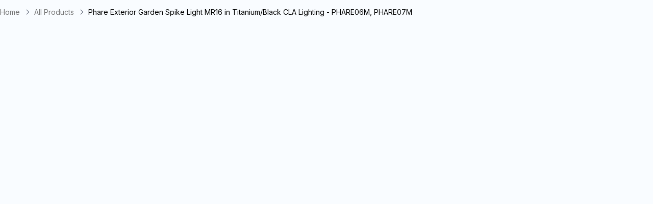

--- FILE ---
content_type: text/javascript; charset=utf-8
request_url: https://thelightingoutlet.com.au/products/phare-exterior-garden-spike-light-mr16-in-titanium-black-cla-lighting-pl-phare06m-pl-phare07m.js
body_size: 1724
content:
{"id":8750636892386,"title":"Phare Exterior Garden Spike Light MR16 in Titanium\/Black CLA Lighting - PHARE06M, PHARE07M","handle":"phare-exterior-garden-spike-light-mr16-in-titanium-black-cla-lighting-pl-phare06m-pl-phare07m","description":"\u003cp\u003e\u003cstrong\u003eDescription:\u003c\/strong\u003e\u003c\/p\u003e\n\u003cp\u003eSpike MR16 12v Fixed Titanium or Black.\u003c\/p\u003e\n\u003cp\u003e\u003cstrong\u003eFeatures:\u003c\/strong\u003e\u003c\/p\u003e\n\u003cul\u003e\n\u003cli\u003eExterior garden spike lights\u003c\/li\u003e\n\u003cli\u003eInput voltage range: 12-15V\u003c\/li\u003e\n\u003cli\u003eHousing: aluminium \u0026amp; acrylic\u003c\/li\u003e\n\u003cli\u003eLamp holder: MR16 (Max.20W Halogen globes)\u003c\/li\u003e\n\u003cli\u003eGlobe not included\u003c\/li\u003e\n\u003cli\u003eFlex: 1.1m\u003c\/li\u003e\n\u003cli\u003eAnti glare\u003c\/li\u003e\n\u003cli\u003eExternal control gear required\u003c\/li\u003e\n\u003cli\u003eIP Rating: IP65\u003c\/li\u003e\n\u003cli\u003eWarranty: 2 year replacement warranty\u003c\/li\u003e\n\u003c\/ul\u003e\n\u003cp\u003e\u003cstrong\u003eDimension:\u003c\/strong\u003e\u003c\/p\u003e\n\u003cul\u003e\n\u003cli\u003eLength: 535mm\u003c\/li\u003e\n\u003cli\u003eDiameter: ø60mm\u003c\/li\u003e\n\u003c\/ul\u003e\n\u003cp\u003e\u003cstrong\u003eOrder Code:\u003c\/strong\u003e\u003c\/p\u003e\n\u003cul\u003e\n\u003cli\u003ePHARE06M - Titanium\u003c\/li\u003e\n\u003cli\u003ePHARE07M - Black\u003c\/li\u003e\n\u003c\/ul\u003e\n\u003cp\u003e\u003cem\u003e\u003cstrong\u003eNote: To maintain the IP rating please use circular cable in junction. For parallel connector we recommend using an appropriate IP68 connector (CLA Connector: CONN002)\u003c\/strong\u003e\u003c\/em\u003e\u003c\/p\u003e\n\u003cp\u003e \u003c\/p\u003e","published_at":"2024-12-16T16:40:22+11:00","created_at":"2024-11-09T08:48:38+11:00","vendor":"CLA Lighting","type":"Spike Light","tags":["12 Volt Led Lights","2YW","brands_excluded","Colour_Black","Colour_Silver","Diameter_ø60mm","Discount","frenzy_exclude","FromTheBlog-Spike Light","Garden Lighting","Garden Spike","Globe Base_MR16","globe_Excluded","has_eta","hide_href_new","IP Rated","IP Rating_IP65","IP_44+","Kogan2","LED Spike Light","Length_535mm","lightco-ex-elstead","Material_Aluminium","new_eta","No Increase","Outdoor Spike Light","outdoor_discount","outdoor_lighting","PHARE07M__IP__DENY","Pictured","product_addon","RRPBrand","Sensor_No","Spike Light","synced","Voltage_12v"],"price":10657,"price_min":10657,"price_max":11100,"available":true,"price_varies":true,"compare_at_price":15112,"compare_at_price_min":15112,"compare_at_price_max":15743,"compare_at_price_varies":true,"variants":[{"id":46117120049378,"title":"PHARE07M - Black","option1":"PHARE07M - Black","option2":null,"option3":null,"sku":"PHARE07M","requires_shipping":true,"taxable":true,"featured_image":{"id":42466831302882,"product_id":8750636892386,"position":3,"created_at":"2024-11-09T08:48:38+11:00","updated_at":"2024-11-09T08:48:38+11:00","alt":"Phare Exterior Garden Spike Light MR16 in Titanium\/Black CLA Lighting - PHARE06M, PHARE07M","width":1500,"height":1500,"src":"https:\/\/cdn.shopify.com\/s\/files\/1\/0707\/3595\/4146\/files\/c-cla-lighting-phare07m-spike-light-phare07m-black-the-lighting-outlet-3.jpg?v=1731102518","variant_ids":[46117120049378]},"available":true,"name":"Phare Exterior Garden Spike Light MR16 in Titanium\/Black CLA Lighting - PHARE06M, PHARE07M - PHARE07M - Black","public_title":"PHARE07M - Black","options":["PHARE07M - Black"],"price":10657,"weight":100,"compare_at_price":15112,"inventory_management":"shopify","barcode":"9326191030277","featured_media":{"alt":"Phare Exterior Garden Spike Light MR16 in Titanium\/Black CLA Lighting - PHARE06M, PHARE07M","id":34916500603106,"position":3,"preview_image":{"aspect_ratio":1.0,"height":1500,"width":1500,"src":"https:\/\/cdn.shopify.com\/s\/files\/1\/0707\/3595\/4146\/files\/c-cla-lighting-phare07m-spike-light-phare07m-black-the-lighting-outlet-3.jpg?v=1731102518"}},"quantity_rule":{"min":1,"max":null,"increment":1},"quantity_price_breaks":[],"requires_selling_plan":false,"selling_plan_allocations":[]},{"id":46117120082146,"title":"PHARE06M - Titanium","option1":"PHARE06M - Titanium","option2":null,"option3":null,"sku":"PHARE06M","requires_shipping":true,"taxable":true,"featured_image":{"id":42466831270114,"product_id":8750636892386,"position":2,"created_at":"2024-11-09T08:48:38+11:00","updated_at":"2024-11-09T08:48:38+11:00","alt":"Phare Exterior Garden Spike Light MR16 in Titanium\/Black CLA Lighting - PHARE06M, PHARE07M","width":1500,"height":1500,"src":"https:\/\/cdn.shopify.com\/s\/files\/1\/0707\/3595\/4146\/files\/c-cla-lighting-phare06m-spike-light-phare06m-titanium-the-lighting-outlet-2.jpg?v=1731102518","variant_ids":[46117120082146]},"available":true,"name":"Phare Exterior Garden Spike Light MR16 in Titanium\/Black CLA Lighting - PHARE06M, PHARE07M - PHARE06M - Titanium","public_title":"PHARE06M - Titanium","options":["PHARE06M - Titanium"],"price":11100,"weight":100,"compare_at_price":15743,"inventory_management":"shopify","barcode":"9326191030260","featured_media":{"alt":"Phare Exterior Garden Spike Light MR16 in Titanium\/Black CLA Lighting - PHARE06M, PHARE07M","id":34916500570338,"position":2,"preview_image":{"aspect_ratio":1.0,"height":1500,"width":1500,"src":"https:\/\/cdn.shopify.com\/s\/files\/1\/0707\/3595\/4146\/files\/c-cla-lighting-phare06m-spike-light-phare06m-titanium-the-lighting-outlet-2.jpg?v=1731102518"}},"quantity_rule":{"min":1,"max":null,"increment":1},"quantity_price_breaks":[],"requires_selling_plan":false,"selling_plan_allocations":[]}],"images":["\/\/cdn.shopify.com\/s\/files\/1\/0707\/3595\/4146\/files\/c-cla-lighting-spike-light-the-lighting-outlet_f284126a-a75d-42a8-bbd4-8f09cbab6b3b.jpg?v=1731102518","\/\/cdn.shopify.com\/s\/files\/1\/0707\/3595\/4146\/files\/c-cla-lighting-phare06m-spike-light-phare06m-titanium-the-lighting-outlet-2.jpg?v=1731102518","\/\/cdn.shopify.com\/s\/files\/1\/0707\/3595\/4146\/files\/c-cla-lighting-phare07m-spike-light-phare07m-black-the-lighting-outlet-3.jpg?v=1731102518","\/\/cdn.shopify.com\/s\/files\/1\/0707\/3595\/4146\/files\/c-cla-lighting-spike-light-the-lighting-outlet-4_6c4f0df5-78b4-4dee-88f4-3e2fafb2e7ee.jpg?v=1731102518"],"featured_image":"\/\/cdn.shopify.com\/s\/files\/1\/0707\/3595\/4146\/files\/c-cla-lighting-spike-light-the-lighting-outlet_f284126a-a75d-42a8-bbd4-8f09cbab6b3b.jpg?v=1731102518","options":[{"name":"Colour","position":1,"values":["PHARE07M - Black","PHARE06M - Titanium"]}],"url":"\/products\/phare-exterior-garden-spike-light-mr16-in-titanium-black-cla-lighting-pl-phare06m-pl-phare07m","media":[{"alt":"Phare Exterior Garden Spike Light MR16 in Titanium\/Black CLA Lighting - PHARE06M, PHARE07M","id":34916500537570,"position":1,"preview_image":{"aspect_ratio":1.0,"height":1500,"width":1500,"src":"https:\/\/cdn.shopify.com\/s\/files\/1\/0707\/3595\/4146\/files\/c-cla-lighting-spike-light-the-lighting-outlet_f284126a-a75d-42a8-bbd4-8f09cbab6b3b.jpg?v=1731102518"},"aspect_ratio":1.0,"height":1500,"media_type":"image","src":"https:\/\/cdn.shopify.com\/s\/files\/1\/0707\/3595\/4146\/files\/c-cla-lighting-spike-light-the-lighting-outlet_f284126a-a75d-42a8-bbd4-8f09cbab6b3b.jpg?v=1731102518","width":1500},{"alt":"Phare Exterior Garden Spike Light MR16 in Titanium\/Black CLA Lighting - PHARE06M, PHARE07M","id":34916500570338,"position":2,"preview_image":{"aspect_ratio":1.0,"height":1500,"width":1500,"src":"https:\/\/cdn.shopify.com\/s\/files\/1\/0707\/3595\/4146\/files\/c-cla-lighting-phare06m-spike-light-phare06m-titanium-the-lighting-outlet-2.jpg?v=1731102518"},"aspect_ratio":1.0,"height":1500,"media_type":"image","src":"https:\/\/cdn.shopify.com\/s\/files\/1\/0707\/3595\/4146\/files\/c-cla-lighting-phare06m-spike-light-phare06m-titanium-the-lighting-outlet-2.jpg?v=1731102518","width":1500},{"alt":"Phare Exterior Garden Spike Light MR16 in Titanium\/Black CLA Lighting - PHARE06M, PHARE07M","id":34916500603106,"position":3,"preview_image":{"aspect_ratio":1.0,"height":1500,"width":1500,"src":"https:\/\/cdn.shopify.com\/s\/files\/1\/0707\/3595\/4146\/files\/c-cla-lighting-phare07m-spike-light-phare07m-black-the-lighting-outlet-3.jpg?v=1731102518"},"aspect_ratio":1.0,"height":1500,"media_type":"image","src":"https:\/\/cdn.shopify.com\/s\/files\/1\/0707\/3595\/4146\/files\/c-cla-lighting-phare07m-spike-light-phare07m-black-the-lighting-outlet-3.jpg?v=1731102518","width":1500},{"alt":"Phare Exterior Garden Spike Light MR16 in Titanium\/Black CLA Lighting - PHARE06M, PHARE07M","id":34916500635874,"position":4,"preview_image":{"aspect_ratio":1.0,"height":1500,"width":1500,"src":"https:\/\/cdn.shopify.com\/s\/files\/1\/0707\/3595\/4146\/files\/c-cla-lighting-spike-light-the-lighting-outlet-4_6c4f0df5-78b4-4dee-88f4-3e2fafb2e7ee.jpg?v=1731102518"},"aspect_ratio":1.0,"height":1500,"media_type":"image","src":"https:\/\/cdn.shopify.com\/s\/files\/1\/0707\/3595\/4146\/files\/c-cla-lighting-spike-light-the-lighting-outlet-4_6c4f0df5-78b4-4dee-88f4-3e2fafb2e7ee.jpg?v=1731102518","width":1500}],"requires_selling_plan":false,"selling_plan_groups":[]}